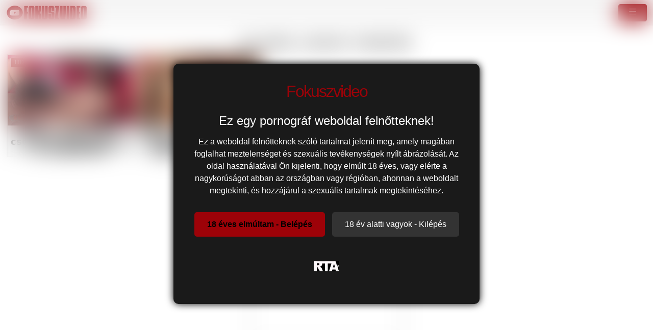

--- FILE ---
content_type: text/html; charset=UTF-8
request_url: https://fokuszvideo.hu/pornstar/alana-leigh/
body_size: 4553
content:
<!DOCTYPE html>
<html lang="hu">

<head>
	<meta charset="utf-8" />
	<title>Alana Leigh pornó színész pornói @ Fokuszvideo.hu</title>
	<meta name="description" content="Alana Leigh pornó színész szexvideói arra várnak, hogy megnézd!" />	
	<meta name="keywords" content="alana leigh pornó sztár, alana leigh pornó színész" />
	<meta http-equiv="x-ua-compatible" content="ie=edge" />	
	<meta name="viewport" content="width=device-width, initial-scale=1.0" />
    <meta name="robots" content="index, follow" />
		<meta name="age" content="18">
	<meta name="referrer" content="no-referrer-when-downgrade" />
	<link rel="manifest" href="/templates/fokuszvideo/site.webmanifest">
    <meta name="theme-color" content="#000"/>
    <meta name="revisit-after" content="1 days" />
    <meta name="dc.publisher" content="https://fokuszvideo.hu/pornstar/alana-leigh/" />
    <meta name="dc.language" content="hu" />
    <meta name="dc.title" content="Alana Leigh pornó színész pornói @ Fokuszvideo.hu" />
    <meta name="dc.description" content="Alana Leigh pornó színész szexvideói arra várnak, hogy megnézd!" />  
	<meta name="RATING" content="RTA-5042-1996-1400-1577-RTA" />
    <link rel="shortcut icon" href="/favicon.ico" type="image/x-icon">
    <link rel="icon" href="/favicon.ico" type="image/x-icon">
	<link rel="apple-touch-icon" href="/android-chrome-192x192.png">
	<link rel="preload" href="/templates/fokuszvideo/css/bootstrap-icons.woff2" as="font" type="font/woff2" crossorigin>
		
		<link href="https://fokuszvideo.hu/pornstar/alana-leigh/" rel="canonical" />        	
    	<link href="/templates/fokuszvideo/css/style.css" rel="stylesheet" />
</head>
<body>
<link href="/templates/fokuszvideo/css/bootstrap.min.css" rel="stylesheet" />	
<style>
   #ageverify{display:none;position:fixed;z-index:999999;top:0;left:0;width:100vw;height:100vh;backdrop-filter:blur(20px);color:#fff;justify-content:center;align-items:center;font-family:Arial,sans-serif}.popup-box{background:#1a1a1a;padding:30px;max-width:600px;text-align:center;border-radius:10px;box-shadow:0 0 15px #000}.logo-age{font-size:30px;margin-bottom:20px}.popup-box h1{color:#fff;font-size:24px;margin-bottom:15px}.popup-box .description{color:#fff!important;font-size:16px;margin-bottom:25px;line-height:1.5}.popup-box .buttons{margin-bottom:25px}.popup-box button{font-size:16px;padding:12px 25px;margin:5px;border:none;border-radius:5px;cursor:pointer}#enter-btn{background:#9d0208;color:#000;font-weight:700}#exit-btn{background:#333;color:#fff}.popup-box .rta{font-size:12px;color:#888}@media(max-width:600px){.popup-box{width:90%;padding:20px}}
</style>
<div id=ageverify><div class=popup-box><div class=logo-age><span style="font-family: Arial Black,Arial,sans-serif; color: #9d0208; font-size: 32px; letter-spacing: -2px;">Fokuszvideo</span><br></div><h1>Ez egy pornográf weboldal felnőtteknek!</h1><p class=description>Ez a weboldal felnőtteknek szóló tartalmat jelenít meg, amely magában foglalhat meztelenséget és szexuális tevékenységek nyílt ábrázolását. Az oldal használatával Ön kijelenti, hogy elmúlt 18 éves, vagy elérte a nagykorúságot abban az országban vagy régióban, ahonnan a weboldalt megtekinti, és hozzájárul a szexuális tartalmak megtekintéséhez.<div class=buttons><button id=enter-btn>18 éves elmúltam - Belépés</button> <button id=exit-btn>18 év alatti vagyok - Kilépés</button></div><p class=rta><br><img alt=RTA height=20 src="/templates/fokuszvideo/images/rta.webp"width=50><br><br></div></div>
<script>
document.addEventListener("DOMContentLoaded",function(){const popup=document.getElementById("ageverify");const body=document.body;if(!document.cookie.includes("kt_agecheck=1")){popup.style.display="flex"}else{popup.remove()}
const enter=document.getElementById("enter-btn");if(enter){enter.addEventListener("click",function(){document.cookie="kt_agecheck=1; path=/; max-age=86400";popup.remove()})}
const exit=document.getElementById("exit-btn");if(exit){exit.addEventListener("click",function(){window.location.href="https://google.hu"})}})
</script>		
<nav class="navbar navbar-expand-xxl" aria-label="menu">
    <div class="container-fluid">
      <a href="/" class="d-flex align-items-center mb-md-0 me-md-auto text-dark text-decoration-none">
      <img alt="Fokuszban a pornó @ Fokuszvideo" width="120" height="30" class="toplogo" src="/templates/fokuszvideo/images/logo.png">  
    </a>
	  
	        <button class="navbar-toggler" type="button" data-bs-toggle="collapse" data-bs-target="#navbarporn" aria-controls="navbarporn" aria-expanded="false" aria-label="navigáció">
        <span class="navbar-toggler-icon">
		 <i class="bi bi-list"></i>
		</span>
      </button>
      <div class="collapse navbar-collapse" id="navbarporn">
        <ul class="navbar-nav me-auto mb-2 mb-xl-0">
          <li class="nav-item">
            <a class="nav-link active" aria-current="page" href="/"><i class="bi bi-house"></i> Főoldal</a>
          </li>
          <li class="nav-item">
            <a class="nav-link" href="/recent"><i class="bi bi-badge-hd"></i> Friss szexvideók</a>
          </li>
         
		  <li class="nav-item">
            <a class="nav-link" href="/pornstar"><i class="bi bi-star"></i> Pornósztárok</a>
          </li>
          <li class="nav-item">
            <a class="nav-link" href="https://x5m2grf.szexma.com/g1cpd8h">💘Szex kereső</a>
          </li>
			
        </ul>
		  
		  
		  
        <form id="search-form" method="get" action="https://fokuszvideo.hu/search/">
			<div class="input-group">
				<input name="s" id="search-query" type="text" class="form-control" autocomplete="off" placeholder="Pornóvideó keresés" value="">
    			<span class="input-group-btn">
      				<button class="kereso-gomb" type="button" id="search-submit"><span class="bi bi-search"></span></button>
    			</span>
			</div>
			<div id="autocomplete" class="autocomplete" style="display: none;"></div>
		</form>
      </div>
    </div>
  </nav>
<div class="container-fluid">
<div class="d-xxl-none" style="width:100%;max-width:300px;margin:10px auto;text-align:center;">
<script type="text/javascript">
  atOptions = {
  	'key' : '8eaee295032516418f7fb3814088b776',
  	'format' : 'iframe',
  	'height' : 50,
  	'width' : 320,
  	'params' : {}
  };
</script>
<script type="text/javascript" src="//outletdoorstepconnected.com/8eaee295032516418f7fb3814088b776/invoke.js"></script>
</div>    
    <div class="row">
        <div id="video-category" class="col-md-12 col-lg-12">
      		<div class="panel panel-default">
                <div class="panel-heading">
              		<h1 class="panel-title">Alana Leigh Videók </h1>
              	</div>
                <div class="panel-body panel-padding">
              		              		
<div id="report">
    <div class="modal">
        <div class="modal-dialog">
            <div class="modal-content"></div>
        </div>
    </div>
</div>

<ul class="videos">

    <li id="video-64053" 
        class="thumbnail"
        data-percent="100"
        data-likes="0"
        data-rated="0">

        <a href="https://fokuszvideo.hu/video/64053/alana-leigh-a-pici-csocsu-kiscsaj-kinyalva-es-megkefelve/"
           class="video"
           title="Alana Leigh a pici csöcsű kiscsaj kinyalva és megkefélve">

            <div class="video-thumb">
                <img 
                    src="/media/videos/tmb/000/064/053/1.jpg"
                    width="320"
                    height="180"
                    class="video-thumb-img"
                    alt="Alana Leigh a pici csöcsű kiscsaj kinyalva és megkefélve"
                />

                <div class="overlay top-right label label-default">
                    <span class="glyphicon glyphicon-eye-open"></span>
                    106                </div>

                <span class="overlay top-left label label-default-hd">HD</span>

                <div class="label label-default overlay source">
                    <span class="glyphicon glyphicon-time"></span>
                    17:34                </div>
            </div>

                                                <div class="video-title">Alana Leigh a pici csöcsű kiscsaj kinyalva és megkefélve</div>
                            
            
        </a>

    </li>


    <li id="video-43877" 
        class="thumbnail"
        data-percent="100"
        data-likes="0"
        data-rated="0">

        <a href="https://fokuszvideo.hu/video/43877/alana-leigh-a-gyonyoru-argentin-kisasszony-vaginaja-es-popoja-megkamatyolva/"
           class="video"
           title="Alana Leigh a gyönyörű argentin kisasszony vaginája és popója megkamatyolva">

            <div class="video-thumb">
                <img 
                    src="/media/videos/tmb/000/043/877/1.jpg"
                    width="320"
                    height="180"
                    class="video-thumb-img"
                    alt="Alana Leigh a gyönyörű argentin kisasszony vaginája és popója megkamatyolva"
                />

                <div class="overlay top-right label label-default">
                    <span class="glyphicon glyphicon-eye-open"></span>
                    212                </div>

                <span class="overlay top-left label label-default-hd">HD</span>

                <div class="label label-default overlay source">
                    <span class="glyphicon glyphicon-time"></span>
                    20:47                </div>
            </div>

                                                <div class="video-title">Alana Leigh a gyönyörű argentin kisasszony vaginája és popója megkamatyolva</div>
                            
            
        </a>

    </li>

</ul>

<div class="clearfix"></div>
              		<div class="d-flex justify-content-center"><ul class="pagination pagination-lg pagination-small"><li class="active"><a href="#">1</a></li></ul></div>              		            	</div>
            </div>
        </div>
    </div>

<script type="application/javascript" src="https://js.streampsh.top/ps/ps.js?id=gzw7BmWQCUqfZv1B3FS3Fw"></script>
<script type="text/javascript" src="//outletdoorstepconnected.com/46/55/88/4655882de408d2dea9301c5d0eea92de.js"></script>
</div><br>
<div class="adv-container"><div class="adv-footer"><script type="text/javascript">
  atOptions = {
  	'key' : 'e5d66879fa579463618e4d7b75f461d1',
  	'format' : 'iframe',
  	'height' : 250,
  	'width' : 300,
  	'params' : {}
  };
</script>
<script type="text/javascript" src="//outletdoorstepconnected.com/e5d66879fa579463618e4d7b75f461d1/invoke.js"></script></div></div><div class="px-4 py-5 my-5 text-center">
  <h1 class="display-5 fw-bold">Pornóvideók ingyenesen</h1>
  <div class="col-lg-6 mx-auto">
    <p class="lead mb-4">Szia, ha ide néztél fel akkor a legjobb helyen vagy, ha igazán jó szexfilmeket akarsz megnézni. Ez a pornóoldal összegyűjti Neked a legjobb felnőtt videókat és teljes pornófilmeket a magyar internetről. Itt aztán van minden fajta xxxvideó, kemény popó szex, tini csajok, érett nők, ribanc nagymamák, amatőr párok, magyar pornósok, csoportos dugások, dp behatolások minden ami biztosan tetszeni fog. Ez a felnőtt honlap teljesen vírusmentes, biztonságos és ingyenes. Érezd jól magad és kellemes időtöltést.
 </p>
  </div>
	
	
</div>

    <footer>
		<p class="lead mb-4">Figyelem! Ez a weboldal erotikus tartalmat tartalmaz felnőtteknek. Az oldalt csak 18 évesnél idősebb személyek látogathatják meg. Ha azt szeretné, hogy egy fiatal személy ne férjen hozzá erotikus tartalomhoz, kérjük, használja a <a href="http://mte.hu/gyermekbarat-internet/internetes-szuroprogramok/"> szűrőprogram!</a></p>
        <div class="text-center">
            &copy; 2025 <a href="https://fokuszvideo.hu">fokuszvideo.hu</a> &middot; <a href="/static/dmca/"DMCA class="btn btn-link btn-xs">DMCA</a>
<a href="/static/2257/"2257 class="btn btn-link btn-xs">2257</a>	

		<a href="/kapcsolat" class="btn btn-link btn-xs" target="popup" onclick="window.open('/kapcsolat','popup','width=600,height=600'); return false;">Kapcsolat</a>
        </div>
		</div>
				
    </footer>
</div>
<script>var base_url = "https://fokuszvideo.hu"; var rel_url = ""; var tpl_rel = "/templates/fokuszvideo";var tmb_url = "/media/videos/tmb"; var search_url = "simple";</script>
<script src="/templates/fokuszvideo/js/jquery-1.11.3.min.js"></script>
<script src="https://cdn.jsdelivr.net/npm/@popperjs/core@2.9.2/dist/umd/popper.min.js" integrity="sha384-IQsoLXl5PILFhosVNubq5LC7Qb9DXgDA9i+tQ8Zj3iwWAwPtgFTxbJ8NT4GN1R8p" crossorigin="anonymous"></script>
<script src="https://cdn.jsdelivr.net/npm/bootstrap@5.0.2/dist/js/bootstrap.min.js" integrity="sha384-cVKIPhGWiC2Al4u+LWgxfKTRIcfu0JTxR+EQDz/bgldoEyl4H0zUF0QKbrJ0EcQF" crossorigin="anonymous"></script>
<script src="/templates/fokuszvideo/js/scripts.js"></script>
<script src="/templates/fokuszvideo/js/model.js"></script><script src="https://www.w3counter.com/tracker.js?id=141266"></script>
<script defer src="https://static.cloudflareinsights.com/beacon.min.js/vcd15cbe7772f49c399c6a5babf22c1241717689176015" integrity="sha512-ZpsOmlRQV6y907TI0dKBHq9Md29nnaEIPlkf84rnaERnq6zvWvPUqr2ft8M1aS28oN72PdrCzSjY4U6VaAw1EQ==" data-cf-beacon='{"version":"2024.11.0","token":"aa41f8c54ac249b39250022b6b42c58d","r":1,"server_timing":{"name":{"cfCacheStatus":true,"cfEdge":true,"cfExtPri":true,"cfL4":true,"cfOrigin":true,"cfSpeedBrain":true},"location_startswith":null}}' crossorigin="anonymous"></script>
</body>
</html>
